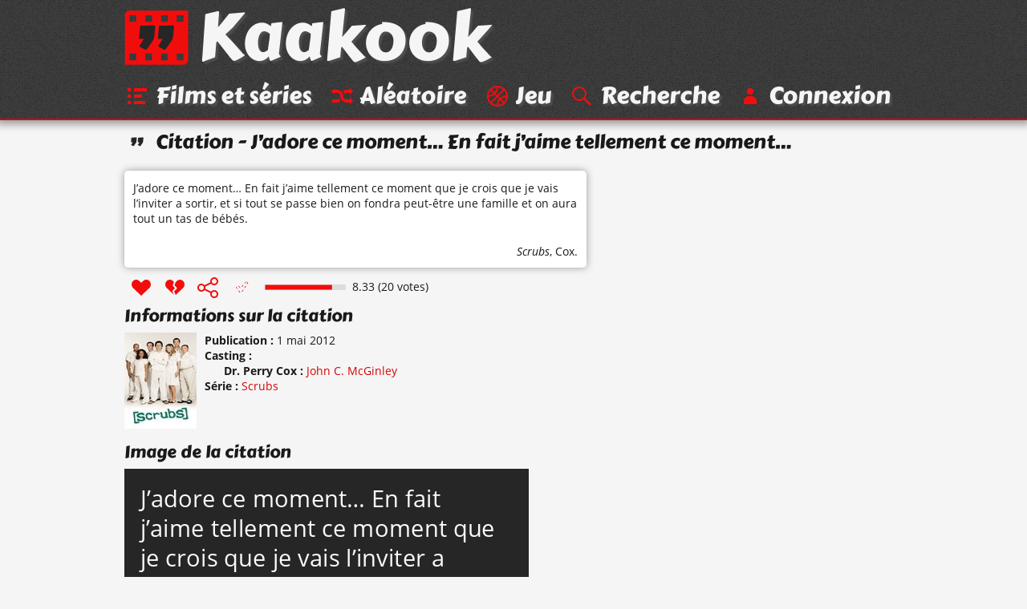

--- FILE ---
content_type: text/html; charset=UTF-8
request_url: https://www.kaakook.fr/citation-11947
body_size: 2454
content:
<!DOCTYPE html>
<html lang="fr">

<head>
	<meta charset="utf-8">
	<meta name="viewport" content="width=device-width, initial-scale=1.0, shrink-to-fit=no">
	<meta name="description" content="La réplique « J’adore ce moment… En fait j’aime tellement ce moment que je crois que je vais l’inviter a sortir, et si tout se passe bien on fondra peut-être une… » de la série « Scrubs ». Note : 8.33/10 avec 20 votes.">
	<meta property="og:site_name" content="Kaakook">
	<meta property="og:title" content="Citation « J’adore ce moment… En fait j’aime tellement ce… » - Kaakook">
	<meta property="og:description" content="La réplique « J’adore ce moment… En fait j’aime tellement ce moment que je crois que je vais l’inviter a sortir, et si tout se passe bien on fondra peut-être une… » de la série « Scrubs ». Note : 8.33/10 avec 20 votes.">
	<meta property="og:url" content="https://www.kaakook.fr/citation-11947">
	<meta property="og:image" content="https://www.kaakook.fr/picture-11947">
	<title>Citation « J’adore ce moment… En fait j’aime tellement ce… » - Kaakook</title>
    <link rel="preload" href="/font/CarterOne-v11-Regular-Latin.woff2" as="font" type="font/woff2" crossorigin>
    <link rel="preload" href="/font/OpenSans-v17-Regular-Latin.woff2" as="font" type="font/woff2" crossorigin>
    <link rel="preload" href="/font/OpenSans-v17-Italic-Latin.woff2" as="font" type="font/woff2" crossorigin>
    <link rel="preload" href="/font/OpenSans-v17-Bold-Latin.woff2" as="font" type="font/woff2" crossorigin>
	<link rel="canonical" href="https://www.kaakook.fr/citation-11947">
	<link rel="icon" type="image/svg+xml" href="/img/logo-negative-crop.mini.svg">
	<link rel="apple-touch-icon" href="/img/apple-touch-icon.png">
	<link rel="stylesheet" href="https://www.kaakook.fr/css/style.1695564721.mini.css">
	<script async src="https://www.kaakook.fr/js/fonctions.1674075654.js"></script>
</head>

<body>

<header>
	<div>
		<a href="/"><svg><use xlink:href="/img/icons11.mini.svg#logo-negative"/></svg>Kaakook</a>
		<nav>
			<ul>
				<li><a href="/"><svg><title>Kaakook</title><use xlink:href="/img/icons11.mini.svg#logo-negative"/></svg></a></li><li><a href="/films"><svg><title>Films et séries</title><use xlink:href="/img/icons11.mini.svg#list"/></svg><span>Films et séries</span></a></li><li><a href="/random"><svg><title>Aléatoire</title><use xlink:href="/img/icons11.mini.svg#shuffle"/></svg><span>Aléatoire</span></a></li><li><a href="/jeu"><svg><title>Jeu</title><use xlink:href="/img/icons11.mini.svg#jeu"/></svg><span>Jeu</span></a></li><li><a href="/rechercher"><svg><title>Recherche</title><use xlink:href="/img/icons11.mini.svg#search"/></svg><span>Recherche</span></a></li><li><a href="/login"><svg><title>Connexion</title><use xlink:href="/img/icons11.mini.svg#user"/></svg><span>Connexion</span></a></li>
			</ul>
		</nav>
	</div>
</header>

<main>
	<h1><svg><use xlink:href="/img/icons11.mini.svg#quotes-black"/></svg>Citation - J’adore ce moment… En fait j’aime tellement ce moment…</h1>
	<article id="citation-11947">
		<script type="application/ld+json">
			{"@context": "http://schema.org/","@type": "Quotation","spokenByCharacter":{"@type":"Person","name":"Cox"},"text": "J’adore ce moment… En fait j’aime tellement ce moment que je crois que je vais l’inviter a sortir, et si tout se passe bien on fondra peut-être une famille et on aura tout un tas de bébés.","datePublished": "2012-05-01","isPartOf": {"@type": "TVSeries","name": "Scrubs","dateCreated": "2001","director": {"@type": "Person","name": "Bill Lawrence"},"image": "https://www.kaakook.fr/img/affiche/moyen/affiche-1476.jpg"},"aggregateRating": {"@type": "AggregateRating","bestRating": "10","ratingCount": "20","ratingValue": "8.33"}}
		</script>
		<blockquote>
			<p>
				J’adore ce moment… En fait j’aime tellement ce moment que je crois que je vais l’inviter a sortir, et si tout se passe bien on fondra peut-être une famille et on aura tout un tas de bébés.
			</p>
			<footer> 
				<cite><a href="/film-1476">Scrubs</a></cite>, <a href="/perso-3891">Cox</a>.
			</footer>
		</blockquote>
		<footer>
			<ul>
				<li id="vote_11947"><a href="#" title="J'aime" onclick="vote(11947,'true'); return false;"><svg><use xlink:href="/img/icons11.mini.svg#heart"/></svg></a></li><li><a href="#" title="J'aime pas" onclick="vote(11947,'false'); return false;"><svg><use xlink:href="/img/icons11.mini.svg#broken-heart"/></svg></a></li><li><a href="#" title="Partager cette citation" onclick="displaySocial(11947); return false;"><svg><use xlink:href="/img/icons11.mini.svg#social"/></svg></a></li><li><svg><use xlink:href="/img/icons11.mini.svg#checkmark-empty-dashed"/></svg></li>
			</ul>
			<svg viewBox="0 0 101 7"><path d="M0,0l101,0 0,7L0,7z"/><path d="M0.5,0.5l83.3,0 0,6L0.5,6.5z"/></svg><span>8.33 (20 votes)</span>
		</footer>
		
		<section class="details">
			<h2>Informations sur la citation</h2>
			<img alt="Affiche de Scrubs" src="https://www.kaakook.fr/img/affiche/moyen/affiche-1476.jpg"/>
			<dl>
				<dt>Publication</dt>
				<dd><time datetime="2012-05-01">1 mai 2012</time><br></dd>
				<dt>Casting</dt>
				<dd>
					<dl>
						<dt>Dr. Perry Cox</dt>
						<dd><a href="/actor-1891">John C. McGinley</a><br></dd>
					</dl>
				</dd>
				<dt>Série</dt>
				<dd><a href="/film-1476">Scrubs</a><br></dd>
			</dl>
		</section>
		<hr>
		<section class="picture">
			<h2>Image de la citation</h2>
			<img width="504" height="398" src="/picture-11947" alt="J’adore ce moment… En fait j’aime tellement ce moment que je crois que je vais l’inviter a sortir…">
			<br><a target="_blank" rel="nofollow" href="https://pinterest.com/pin/create/button/?url=https%3A%2F%2Fwww.kaakook.fr%2Fcitation-11947&media=https%3A%2F%2Fwww.kaakook.fr%2Fpicture-11947&description=La%20r%C3%A9plique%20%C2%AB%C2%A0J%E2%80%99adore%20ce%20moment%E2%80%A6%20En%20fait%20j%E2%80%99aime%20tellement%20ce%20moment%20que%20je%20crois%20que%20je%20vais%20l%E2%80%99inviter%20a%20sortir%2C%20et%20si%20tout%20se%20passe%20bien%20on%20fondra%20peut-%C3%AAtre%20une%20famille%20et%20on%20aura%20tout%20un%20tas%20de%20b%C3%A9b%C3%A9s.%C2%A0%C2%BB%20de%20la%20s%C3%A9rie%20%C2%AB%C2%A0Scrubs%C2%A0%C2%BB.%20Note%20%3A%208.33%2F10%20avec%2020%20votes.">Partagez sur <svg><use xlink:href="/img/icons11.mini.svg#pinterest-share"/></svg></a>
		</section>
		<hr>
		<section class="video">
			<h2>Vidéo contenant la citation</h2>
			<p>
				Il n'y a pas encore de vidéo.
			</p>
			<p>
				Il faut être connecté pour pouvoir proposer une vidéo. <a href="/login">Connectez-vous</a> ou <a href="/register">inscrivez-vous</a> si vous n'avez pas encore de compte.
			</p>
		</section>
		<hr>
		<section class="section-comments">
			<h2>Commentaires</h2>
			<p>
				Il n'y a pas encore de commentaires.
			</p>
			<p>
				Il faut être connecté pour pouvoir ajouter un commentaire. <a href="/login">Connectez-vous</a> ou <a href="/register">inscrivez-vous</a> si vous n'avez pas encore de compte.
			</p>
		</section>
		<hr>
		<aside id="manage_tags">
			<h2>Ajouter des tags à la citation <a href="#" onclick="manageTags(true, 11947); return false;">+</a></h2>
		</aside>
	</article>
</main>

<footer>
	<div>
		<ul>
			<li><a href="/tags">Tags</a></li><li><a href="/tops">Tops</a></li><li><a href="/more/liens">Liens</a></li><li><a href="/more/partenariat">Partenariat</a></li><li><a href="/more/last">Dernières</a></li><li><a href="/sagas">Sagas</a></li><li><a href="/persos">Perso</a></li><li><a href="/more/faq">À propos</a></li><li class="menu-spare"><a href="/more/mosaique">Mosaïque</a></li><li><a href="/proposer">Proposer</a></li><li><a href="/mentions-legales">Mentions légales</a></li>
		</ul>
	</div>
</footer>

</body>

</html>
